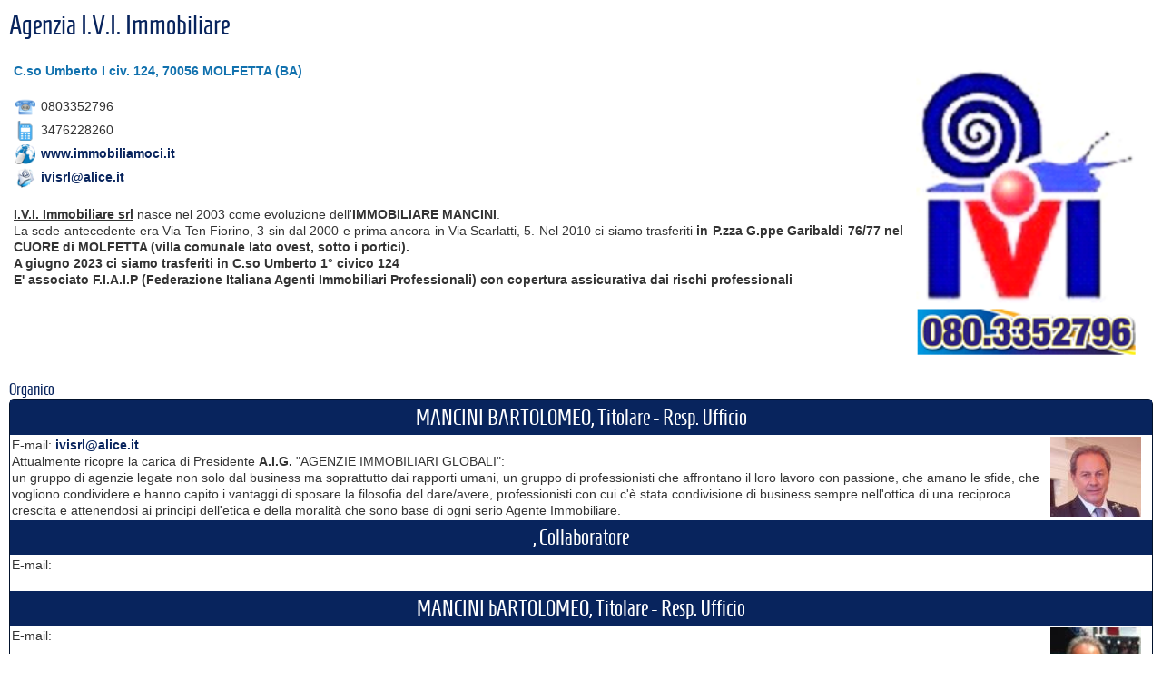

--- FILE ---
content_type: text/html
request_url: https://www.immobiliamoci.it/content_/agenzie_zoom.asp?id_agenzia=10
body_size: 7593
content:

<!DOCTYPE html PUBLIC "-//W3C//DTD XHTML 1.0 Transitional//EN" "http://www.w3.org/TR/xhtml1/DTD/xhtml1-transitional.dtd">
<html xmlns="http://www.w3.org/1999/xhtml">
<head>


<title>Immobiliamoci - immobiliamoci.it</title>
<meta name="Description" content="immobiliamoci.it - Annunci delle principali agenzie immobiliari di Molfetta. Offerte globali di tutti gli immobili in vendita ed in affitto presenti in città." />
<meta name="Keywords" content="immobiliamoci.it, casamolfetta molfetta case case cerco acquisto offro vendo vendita affitto locazione immobile agenzia immobiliari agenzia immobiliare compro appartamento appartamenti locale locali ufficio affitti vendite attico villa ville box terreno terreni casale masseria campagna bitonto molfetta ruvo bari trani terlizzi giovinazzo bisceglie puglia piano terra ricerca mercato immobiliare abitazione condomio autorimessa compravendita molfetta" />
<meta name="Author" content="MediaLab05.it" />
<meta name="Copyright" content="immobiliamoci.it" />
<meta name="viewport" content="width=device-width, initial-scale=1" />


<meta http-equiv="Content-Type" content="text/html; charset=iso-8859-1">


	<link media="screen" rel="stylesheet" href="../common_files_/style.css" type="text/css" />

	
<link media="screen" rel="stylesheet" href="menu.css" type="text/css" />
<SCRIPT type=text/javascript src="../private_gest/scripts.js"></SCRIPT>
<SCRIPT type=text/javascript src="../private_gest/qm.js"></SCRIPT>
<script type="text/javascript"> 
<!-- 
function PopupCentrata(id_immobile) 
{   
	var w = 1002;   
	var h = 508;   
	var l = Math.floor((screen.width-w)/2);   
	var t = Math.floor((screen.height-h)/2);
	       
	window.open("../private_gest/scheda_immobile_web.asp?id_immobile="+id_immobile+"","","width=" + w + ", scrollbars=yes, height=" + h + ",top=" + t + ",left=" + l); }
	
function PopupMappa(id_immobile) 
{   
	var w = 650;   
	var h = 320;   
	var l = Math.floor((screen.width-w)/2);   
	var t = Math.floor((screen.height-h)/2);
	       
	window.open("mappa_immobile.asp?id_immobile="+id_immobile+"","","width=" + w + ",height=" + h + ",top=" + t + ",left=" + l); }	
 //--> 
</script>

<script type="text/javascript">
      var vettore =
        new Array
          (
           //new Array("banner/01.jpg"),
           //new Array("banner/02.jpg"),
           //new Array("banner/06.jpg"),
           //new Array("banner/08.jpg"),
           //new Array("banner/13.jpg"),
           //new Array("banner/14.jpg"),
           //new Array("banner/15.jpg")
            new Array("banner/banner_60_2.jpg"),
            new Array("banner/banner_60_1.jpg"),
            new Array("banner/banner_60_2.jpg")
          );
      
      function randomBanner()
      {
        ruotaBanner();
        setInterval("ruotaBanner()", 1000); //Funzione eseguita ogni 2 secondi
      }

      function ruotaBanner() {
        var rnd = Math.floor(Math.random() * vettore.length); //Numero random intero compreso tra 0 e il limite superiore dell'array
        document.getElementById('myBanner').src = vettore[rnd][0];
      }
</script>

</head>
<body onLoad="randomBanner();">
<div align="center">

          <table border="0" cellpadding="0" cellspacing="0" bgcolor="#FFFFFF">
            <tr>
              <td class="td_content"><span class="font_homenaje font_30_46 blu">Agenzia I.V.I. Immobiliare</span><br />
                  <br />
                  <table border="0" cellpadding="0" cellspacing="0" class="table_100_splash_verde">
                    <tr>
                      <td class="td_padding5"><div align="justify"><span class="dati_input"><span class="font_homenaje font_30_46 blu"><span class="titoletto"><img src="../public/agenzie/logo_agenzia_10_ig7nf8iqee.png" alt="Logo" width="250" hspace="10" align="right" /></span></span>C.so Umberto I civ. 124, 70056&nbsp;MOLFETTA&nbsp;(BA)</span><br />
                              <br />
						<img src="../graphics_/icona_telefono.png" width="22" hspace="2" vspace="2" align="absmiddle" /> 0803352796 <br /><img src="../graphics_/icona_cellulare.png" width="22" hspace="2" vspace="2" align="absmiddle" />	3476228260<br /><img src="../graphics_/icona_web.png" width="22" hspace="2" vspace="2" align="absmiddle" />	<a href="http://www.immobiliamoci.it" target="_blank">www.immobiliamoci.it</a><br /><img src="../graphics_/icona_email.png" width="22" hspace="2" vspace="2" align="absmiddle" /> <a href="mailto:ivisrl@alice.it">ivisrl@alice.it</a>
						<br /><br /><u><strong>I.V.I. Immobiliare srl</strong></u> nasce nel 2003 come evoluzione dell'<strong>IMMOBILIARE MANCINI</strong>.<br />La sede antecedente era Via Ten Fiorino, 3 sin dal 2000 e prima ancora in Via Scarlatti, 5. Nel 2010 ci siamo trasferiti <strong>in <strong><strong><strong>P.zza G.ppe Garibaldi 76/77</strong> </strong>nel <strong>CUORE</strong> di <strong>MOLFETTA</strong> (villa comunale lato ovest, sotto i portici).</strong><br />A giugno 2023 ci siamo trasferiti in <strong>C.so Umberto 1&deg; civico 124</strong><br />E' associato F.I.A.I.P (Federazione Italiana Agenti Immobiliari Professionali) con copertura assicurativa dai rischi professionali<br /><br /><strong></div>
					  </td>
                    </tr>
                  </table>
                <br />
                  <span class="font_homenaje font_18_22 blu">Organico</span><br />
                  <table border="0" cellpadding="2" cellspacing="0" class="table_100_box">
                    
                    <tr>
                      <td class="td_intestazione_tabella"><span class="font_homenaje font_24_28 bianco">MANCINI BARTOLOMEO, Titolare - Resp. Ufficio</span></td>
                    </tr>
                    <tr>
                      <td>
                          <img src="wbresize.aspx?f=../public/agenti/agente_51.jpg&amp;c=80&amp;w=100&amp;e=" alt="Componente" hspace="10" align="right" />
                          E-mail: <a href="mailto:ivisrl@alice.it">ivisrl@alice.it</a><br />Attualmente ricopre la carica di Presidente <strong>A.I.G.</strong> "AGENZIE IMMOBILIARI GLOBALI": <br />un gruppo di agenzie legate non solo dal business ma soprattutto dai rapporti umani, un gruppo di professionisti che affrontano il loro lavoro con passione, che amano le sfide, che vogliono condividere e hanno capito i vantaggi di sposare la filosofia del dare/avere, professionisti con cui c'&egrave; stata condivisione di business sempre nell'ottica di una reciproca crescita e attenendosi ai principi dell'etica e della moralit&agrave; che sono base di ogni serio Agente Immobiliare. <br /></td>
                    </tr>
                    
                    <tr>
                      <td class="td_intestazione_tabella"><span class="font_homenaje font_24_28 bianco">   , Collaboratore</span></td>
                    </tr>
                    <tr>
                      <td>E-mail: <a href="mailto:"></a><br /> <br /></td>
                    </tr>
                    
                    <tr>
                      <td class="td_intestazione_tabella"><span class="font_homenaje font_24_28 bianco">MANCINI bARTOLOMEO, Titolare - Resp. Ufficio</span></td>
                    </tr>
                    <tr>
                      <td>
                          <img src="wbresize.aspx?f=../public/agenti/agente_83.jpg&amp;c=80&amp;w=100&amp;e=" alt="Componente" hspace="10" align="right" />
                          E-mail: <a href="mailto:"></a><br /> <br /></td>
                    </tr>
                    
              </table></td>
            </tr>
  </table>
</div>
</body>
</html>

--- FILE ---
content_type: text/css
request_url: https://www.immobiliamoci.it/common_files_/style.css
body_size: 1247
content:
@font-face {
    font-family: 'homenajeregular';
    src: url('font/Homenaje-Regular-webfont.eot');
    src: url('font/Homenaje-Regular-webfont.eot?#iefix') format('embedded-opentype'),
         url('font/Homenaje-Regular-webfont.woff2') format('woff2'),
         url('font/Homenaje-Regular-webfont.woff') format('woff'),
         url('font/Homenaje-Regular-webfont.ttf') format('truetype'),
         url('font/Homenaje-Regular-webfont.svg#homenajeregular') format('svg');
    font-weight: normal;
    font-style: normal;
}

BODY {
	MARGIN: 0px;
	FONT-FAMILY: Arial, Helvetica, sans-serif;
	text-rendering: optimizeLegibility;
	font-size:14px;
	line-height:18px;
	COLOR: #333333;
}

table { margin:0px; padding:0px; border:0px; width:100%}

.table_content {
	width:1032px;
}

.table_100_box {
	WIDTH: 100%;
	border: solid 1px #02122C;
	-moz-border-radius: 5px; /* Firefox e browser basati su Mozilla */
  	-webkit-border-radius: 5px; /* Safari, Chrome e browser basati su WebKit */
  	border-radius: 5px; /* standard CSS3 */		
}

.tr_mouse { cursor: pointer; }

td { text-align:left; vertical-align:top;}

.top {
	vertical-align:top;
}

.middle {
	vertical-align:middle;
}

.bottom {
	vertical-align:bottom;
}

.finestra{
	overflow-x:hidden; 
	overflow-y: auto; 
	height:540px;
}

.td_col {
	width: 240px;
	padding:10px;
}

.td_space {
	width:10px;
	height: 10px;
}

.td_content {
	padding:10px;
	text-align:justify;
}

.td_padding5 {padding:5px}

.td_menu_pub {
	vertical-align:middle;
	height: 40px;
	width: 112px;
	text-align: center;
	font-size:12px;
	line-height: 14px;	
	background-image: url(../graphics_/menu.png);
	background-repeat: no-repeat;
	background-position: center center;
}

.td_menu_pub_h {
	vertical-align:middle;
	height: 40px;
	width: 112px;
	text-align: center;
	font-size:12px;
	line-height: 14px;		
	background-image: url(../graphics_/menu_h.png);
	background-repeat: no-repeat;
	background-position: center center;
}

.td_login {
	vertical-align:middle;
	height: 40px;
	font-size:11px;
	line-height: 13px;
	color: #FFFFFF;
	text-align: center;
	border: solid 1px #ffffff;
}


.td_elenco_s {
	padding:5px;
	border-bottom: solid 1px #CCCCCC;
}
.td_elenco_s_h { padding:5px; border-bottom: dashed 1px #CCCCCC; cursor:hand; background-color:#ededed}

.td_intestazione_tabella {
	padding:5px;
	vertical-align:middle;
	background-color:#08245D;
	text-align: center;
}

.td_copyright {
	vertical-align:middle;
	height:38px;
	font-size:12px;
	text-align:center;
	background-position: bottom;
	background-repeat: no-repeat;
}

.img_sx {margin: 0px 10px 0px 0px; display:inline; float:left }
.img_dx {
	margin: 0px 0px 0px 10px;
	display:inline;
	float:right;
	padding:2px
}
.logo {margin: 2px; display:inline; vertical-align: middle; border:#333333 solid 1px }
.icona_sezione {margin: 0px 7px 0px 0px; display:inline; vertical-align: middle }
.print { display:inline; vertical-align: middle; float:right }
.vai {margin: 0px 0px 0px 2px; display:inline; vertical-align: middle }

a:link {color: #08245D; text-decoration: none; font-weight: bold;}
a:visited {color: #08245D; text-decoration: none; font-weight: bold;}
a:hover {color: #666666; text-decoration: none; font-weight: bold;}

.link_white:link { color: #FFFFFF;}
.link_white:visited { color: #FFFFFF;}
.link_white:hover { color: #FFFFFF;}

.search_form { display:inline; vertical-align: middle }

.font_homenaje {
	font-family: "homenajeregular", Georgia, "Times New Roman", Times, serif;
}

.font_54_60 {
	font-size: 72px;
	line-height: 80px;
}

.font_36_42 {
	font-size: 36px;
	line-height: 42px;
}

.font_30_46 {
	font-size: 30px;
	line-height: 36px;
}

.font_24_28 {
	font-size: 24px;
	line-height: 28px;
}

.font_22_24 {
	font-size: 22px;
	line-height: 24px;
}

.font_20_24 {
	font-size: 20px;
	line-height: 24px;
}

.font_18_22 {
	font-size: 18px;
	line-height: 22px;
}

.font_14_20 {
	font-size: 14px;
	line-height: 20px;	
}

.font_12_14 {
	font-size: 12px;
	line-height: 16px;	
}

.font_11 {
	font-size: 11px;
	line-height: 12px;
}

.font_light {
	font-weight:lighter
}

.font_height_14 {
	line-height: 14px;
}

.prezzo { color:#19398a; background-color:#6dcc26; padding:2px 5px 2px 5px; font-weight:bold; }

.arancio {color:#FFCC00}
.red {color:#ff0000}
.celestino {color:#d3dfff}
.blu {color:#08245D}
.verde {color:#8AA216}
.bianco {color:#FFFFFF}
.dati_input { font-weight:bold; color:#1171AE }

.scroll_bar_h {
	overflow-x: scroll;
	width:600px;
}	

.scroll_bar_v {
	overflow-y: scroll;
	width:280px;
	height:520px;
}	

.td_menu {
	background-color:#162A83;
	padding: 7px;
}


--- FILE ---
content_type: text/css
request_url: https://www.immobiliamoci.it/content_/menu.css
body_size: 2182
content:
.td_menu {background-color:#6dcc26 }
.qmfv {
	VISIBILITY: visible !important
}
.qmfh {
	VISIBILITY: hidden !important
}
.qmmc .qmdivider {
	BORDER-BOTTOM: 0px solid; BORDER-LEFT: 0px solid; DISPLAY: block; FONT-SIZE: 1px; BORDER-TOP: 0px solid; BORDER-RIGHT: 0px solid
}
.qmmc .qmdividery {
	WIDTH: 0px; FLOAT: left
}
.qmmc .qmtitle {
	DISPLAY: block; WHITE-SPACE: nowrap; CURSOR: default
}
.qmclear {
	LINE-HEIGHT: 0px; WIDTH: 0px; DISPLAY: block; HEIGHT: 0px; CLEAR: left; FONT-SIZE: 1px
}
.qmmc {
	POSITION: relative
}
.qmmc A {
	DISPLAY: block; WHITE-SPACE: nowrap; FLOAT: left
}
.qmmc DIV A {
	FLOAT: none
}
.qmsh DIV A {
	FLOAT: left
}
.qmmc DIV {
	POSITION: absolute; VISIBILITY: hidden
}
#qm0 {
	BACKGROUND-COLOR: transparent; WIDTH: 983px; BACKGROUND-REPEAT: repeat-x
}
#qm0 A {
	PADDING-BOTTOM: 7px; BACKGROUND-COLOR: transparent; PADDING-LEFT: 15px; PADDING-RIGHT: 15px; BACKGROUND-REPEAT: no-repeat; FONT-FAMILY: Arial; BACKGROUND-POSITION: right 13px; COLOR: #ffffff; FONT-SIZE: 14px; TEXT-DECORATION: none; PADDING-TOP: 10px
}
#qm0 A:hover {
	BACKGROUND-IMAGE: none; BACKGROUND-COLOR: white; COLOR: #062c47; TEXT-DECORATION: none
}
BODY #qm0 .qmactive {
	BACKGROUND-IMAGE: none; BACKGROUND-COLOR: white; COLOR: #062c47; TEXT-DECORATION: none
}
BODY #qm0 .qmactive:hover {
	BACKGROUND-IMAGE: none; BACKGROUND-COLOR: white; COLOR: #062c47; TEXT-DECORATION: none
}
#qm0 .qmparent {
	
}
#qm0 DIV {
	BORDER-BOTTOM: #2f6591 6px solid; TEXT-ALIGN: left; MARGIN: 0px; WIDTH: 250px
}
#qm0 HR {
	MARGIN: 0px
}
#qm0 DIV A {
	BACKGROUND-IMAGE: none; BORDER-BOTTOM: #FFFFFF 1px dotted; PADDING-BOTTOM: 5px; BACKGROUND-COLOR: #99CCFF; PADDING-LEFT: 20px; COLOR: #062c47; FONT-SIZE: 12px; TEXT-DECORATION: none; PADDING-TOP: 5px
}
#qm0 DIV A:hover {
	BACKGROUND-COLOR: #e5e5e5; TEXT-DECORATION: none
}
#qm0 DIV DIV {
	MARGIN: 0px 0px 0px 3px
}
BODY #qm0 DIV .qmactive {
	BORDER-BOTTOM-COLOR: #666666; BACKGROUND-COLOR: #284648; BORDER-TOP-COLOR: #666666; COLOR: #ffffff; BORDER-RIGHT-COLOR: #666666; BORDER-LEFT-COLOR: #666666; TEXT-DECORATION: none
}
BODY #qm0 DIV .qmactive:hover {
	BORDER-BOTTOM-COLOR: #666666; BACKGROUND-COLOR: #284648; BORDER-TOP-COLOR: #666666; COLOR: #ffffff; BORDER-RIGHT-COLOR: #666666; BORDER-LEFT-COLOR: #666666; TEXT-DECORATION: none
}
#qm0 DIV .qmparent {
	
}


--- FILE ---
content_type: application/javascript
request_url: https://www.immobiliamoci.it/private_gest/scripts.js
body_size: 1802
content:
// JavaScript Document
function str_escape(str){
    return escape(str);
}







function do_change_user(){
    var nome=str_escape($("#nome").val());
    var cognome=str_escape($("#cognome").val());
    var sesso=str_escape($("#sesso").val());
    var giorno=str_escape($("#giorno").val());
    var mese=str_escape($("#mese").val());
    var anno=str_escape($("#anno").val());
    var mail_genitore=str_escape($("#mail_genitore").val());
    var permesso=($("#permesso")[0].checked?1:0);
    var indirizzo=str_escape($("#indirizzo").val());
    var cap=str_escape($("#cap").val());
    var citta=str_escape($("#citta").val());
    var prov=str_escape($("#prov").val());
    var tel=str_escape($("#tel").val());
    var mail=str_escape($("#mail").val());
    var username=str_escape($("#username").val());
    var pass=str_escape($("#pass").val());
    var pass2=str_escape($("#pass2").val());
    var minimate_id=str_escape($("input[name=minimate_id]:checked").val());
    $.ajax({
        type: "POST",
        url: "actions.php",
        dataType: "json",
        data: "action_type=USERREGISTER&username="+username+"&pass="+pass+"&nome="+nome+"&cognome="+cognome+"&giorno="+giorno+"&mese="+mese+"&mail_genitore="+mail_genitore+"&visto="+1+"&permesso="+permesso+"&anno="+anno+"&indirizzo="+indirizzo+"&cap="+cap+"&citta="+citta+"&prov="+prov+"&tel="+tel+"&mail="+mail+"&pass2="+pass2+"&sesso="+sesso+"&minimate_id="+minimate_id,
        cache: false,
        success: function(response){
            if(response['error']){
                $("#ok-msg").hide();
                $("#error-msg").attr('innerHTML',response['error_msg']);
                $("#error-msg").show("slow");
            }else{
                $("#error-msg").hide();
                $("#ok-msg").attr('innerHTML',response['msg']);
                $("#ok-msg").show("slow");
            }
        }
    });
}


function check_file_exists(){
    return false;
}



function serialize( mixed_value ) {
    // http://kevin.vanzonneveld.net
    // +   original by: Arpad Ray (mailto:arpad@php.net)
    // +   improved by: Dino
    // +   bugfixed by: Andrej Pavlovic
    // +   bugfixed by: Garagoth
    // %          note: We feel the main purpose of this function should be to ease the transport of data between php & js
    // %          note: Aiming for PHP-compatibility, we have to translate objects to arrays
    // *     example 1: serialize(['Kevin', 'van', 'Zonneveld']);
    // *     returns 1: 'a:3:{i:0;s:5:"Kevin";i:1;s:3:"van";i:2;s:9:"Zonneveld";}'
    // *     example 2: serialize({firstName: 'Kevin', midName: 'van', surName: 'Zonneveld'});
    // *     returns 2: 'a:3:{s:9:"firstName";s:5:"Kevin";s:7:"midName";s:3:"van";s:7:"surName";s:9:"Zonneveld";}'

    var _getType = function( inp ) {
        var type = typeof inp, match;
        var key;
        if (type == 'object' && !inp) {
            return 'null';
        }
        if (type == "object") {
            if (!inp.constructor) {
                return 'object';
            }
            var cons = inp.constructor.toString();
            if (match = cons.match(/(\w+)\(/)) {
                cons = match[1].toLowerCase();
            }
            var types = ["boolean", "number", "string", "array"];
            for (key in types) {
                if (cons == types[key]) {
                    type = types[key];
                    break;
                }
            }
        }
        return type;
    };
    var type = _getType(mixed_value);
    var val, ktype = '';

    switch (type) {
        case "function":
            val = "";
            break;
        case "undefined":
            val = "N";
            break;
        case "boolean":
            val = "b:" + (mixed_value ? "1" : "0");
            break;
        case "number":
            val = (Math.round(mixed_value) == mixed_value ? "i" : "d") + ":" + mixed_value;
            break;
        case "string":
            val = "s:" + mixed_value.length + ":\"" + mixed_value + "\"";
            break;
        case "array":
        case "object":
            val = "a";
            /*
            if (type == "object") {
                var objname = mixed_value.constructor.toString().match(/(\w+)\(\)/);
                if (objname == undefined) {
                    return;
                }
                objname[1] = serialize(objname[1]);
                val = "O" + objname[1].substring(1, objname[1].length - 1);
            }
            */
            var count = 0;
            var vals = "";
            var okey;
            var key;
            for (key in mixed_value) {
                ktype = _getType(mixed_value[key]);
                if (ktype == "function") {
                    continue;
                }

                okey = (key.match(/^[0-9]+$/) ? parseInt(key) : key);
                vals += serialize(okey) +
                serialize(mixed_value[key]);
                count++;
            }
            val += ":" + count + ":{" + vals + "}";
            break;
    }
    if (type != "object" && type != "array") val += ";";
    return val;
}


function array2json(arr) {
    var parts = [];
    var is_list = (Object.prototype.toString.apply(arr) === '[object Array]');

    for(var key in arr) {
        var value = arr[key];
        if(typeof value == "object") { //Custom handling for arrays
            if(is_list) parts.push(array2json(value)); /* :RECURSION: */
            else parts[key] = array2json(value); /* :RECURSION: */
        } else {
            var str = "";
            if(!is_list) str = '"' + key + '":';

            //Custom handling for multiple data types
            if(typeof value == "number") str += value; //Numbers
            else if(value === false) str += 'false'; //The booleans
            else if(value === true) str += 'true';
            else str += '"' + value + '"'; //All other things
            // :TODO: Is there any more datatype we should be in the lookout for? (Functions?)

            parts.push(str);
        }
    }
    var json = parts.join(",");

    if(is_list) return json;//Return numerical JSON
    return json ;//Return associative JSON
}



--- FILE ---
content_type: application/javascript
request_url: https://www.immobiliamoci.it/private_gest/qm.js
body_size: 1299
content:
var qm_si,qm_li,qm_lo,qm_tt,qm_th,qm_ts,qm_la;var qp="parentNode";var qc="className";var qm_t=navigator.userAgent;var qm_o=qm_t.indexOf("Opera")+1;var qm_s=qm_t.indexOf("afari")+1;var qm_s2=qm_s&&window.XMLHttpRequest;var qm_n=qm_t.indexOf("Netscape")+1;var qm_v=parseFloat(navigator.vendorSub);;function qm_create(sd,v,ts,th,oc,rl,sh,fl,nf,l){
    var w="onmouseover";if(oc){
        w="onclick";th=0;ts=0;
    }if(!l){
        l=1;qm_th=th;sd=document.getElementById("qm"+sd);if(window.qm_pure)sd=qm_pure(sd);sd[w]=function(e){
            qm_kille(e)
        };document[w]=qm_bo;sd.style.zoom=1;if(sh)x2("qmsh",sd,1);if(!v)sd.ch=1;
    }else  if(sh)sd.ch=1;if(sh)sd.sh=1;if(fl)sd.fl=1;if(rl)sd.rl=1;sd.style.zIndex=l+""+1;var lsp;var sp=sd.childNodes;for(var i=0;i<sp.length;i++){
        var b=sp[i];if(b.tagName=="A"){
            lsp=b;b[w]=qm_oo;b.qmts=ts;if(l==1&&v){
                b.style.styleFloat="none";b.style.cssFloat="none";
            }
        }if(b.tagName=="DIV"){
            if(window.showHelp&&!window.XMLHttpRequest)sp[i].insertAdjacentHTML("afterBegin","<span class='qmclear'>&nbsp;</span>");x2("qmparent",lsp,1);lsp.cdiv=b;b.idiv=lsp;if(qm_n&&qm_v<8&&!b.style.width)b.style.width=b.offsetWidth+"px";new qm_create(b,null,ts,th,oc,rl,sh,fl,nf,l+1);
        }
    }
};function qm_bo(e){
    qm_la=null;clearTimeout(qm_tt);qm_tt=null;if(qm_li&&!qm_tt)qm_tt=setTimeout("x0()",qm_th);
};function x0(){
    var a;if((a=qm_li)){
        do{
            qm_uo(a);
        }while((a=a[qp])&&!qm_a(a))
    }qm_li=null;
};function qm_a(a){
    if(a[qc].indexOf("qmmc")+1)return 1;
};function qm_uo(a,go){
    if(!go&&a.qmtree)return;if(window.qmad&&qmad.bhide)eval(qmad.bhide);a.style.visibility="";x2("qmactive",a.idiv);
};;function qa(a,b){
    return String.fromCharCode(a.charCodeAt(0)-(b-(parseInt(b/2)*2)));
};function qm_oo(e,o,nt){
    if(!o)o=this;if(qm_la==o)return;if(window.qmad&&qmad.bhover&&!nt)eval(qmad.bhover);if(window.qmwait){
        qm_kille(e);return;
    }clearTimeout(qm_tt);qm_tt=null;if(!nt&&o.qmts){
        qm_si=o;qm_tt=setTimeout("qm_oo(new Object(),qm_si,1)",o.qmts);return;
    }var a=o;if(a[qp].isrun){
        qm_kille(e);return;
    }qm_la=o;var go=true;while((a=a[qp])&&!qm_a(a)){
        if(a==qm_li)go=false;
    }if(qm_li&&go){
        a=o;if((!a.cdiv)||(a.cdiv&&a.cdiv!=qm_li))qm_uo(qm_li);a=qm_li;while((a=a[qp])&&!qm_a(a)){
            if(a!=o[qp])qm_uo(a);else break;
        }
    }var b=o;var c=o.cdiv;if(b.cdiv){
        var aw=b.offsetWidth;var ah=b.offsetHeight;var ax=b.offsetLeft;var ay=b.offsetTop;if(c[qp].ch){
            aw=0;if(c.fl)ax=0;
        }else {
            if(c.rl){
                ax=ax-c.offsetWidth;aw=0;
            }ah=0;
        }if(qm_o){
            ax-=b[qp].clientLeft;ay-=b[qp].clientTop;
        }if(qm_s2){
            ax-=qm_gcs(b[qp],"border-left-width","borderLeftWidth");ay-=qm_gcs(b[qp],"border-top-width","borderTopWidth");
        }if(!c.ismove){
            c.style.left=(ax+aw)+"px";c.style.top=(ay+ah)+"px";
        }x2("qmactive",o,1);if(window.qmad&&qmad.bvis)eval(qmad.bvis);c.style.visibility="inherit";qm_li=c;
    }else  if(!qm_a(b[qp]))qm_li=b[qp];else qm_li=null;qm_kille(e);
};function qm_gcs(obj,sname,jname){
    var v;if(document.defaultView&&document.defaultView.getComputedStyle)v=document.defaultView.getComputedStyle(obj,null).getPropertyValue(sname);else  if(obj.currentStyle)v=obj.currentStyle[jname];if(v&&!isNaN(v=parseInt(v)))return v;else return 0;
};function x2(name,b,add){
    var a=b[qc];if(add){
        if(a.indexOf(name)==-1)b[qc]+=(a?' ':'')+name;
    }else {
        b[qc]=a.replace(" "+name,"");b[qc]=b[qc].replace(name,"");
    }
};function qm_kille(e){
    if(!e)e=event;e.cancelBubble=true;if(e.stopPropagation&&!(qm_s&&e.type=="click"))e.stopPropagation();
}



var qmad = new Object();qmad.bvis="";qmad.bhide="";qmad.bhover="";